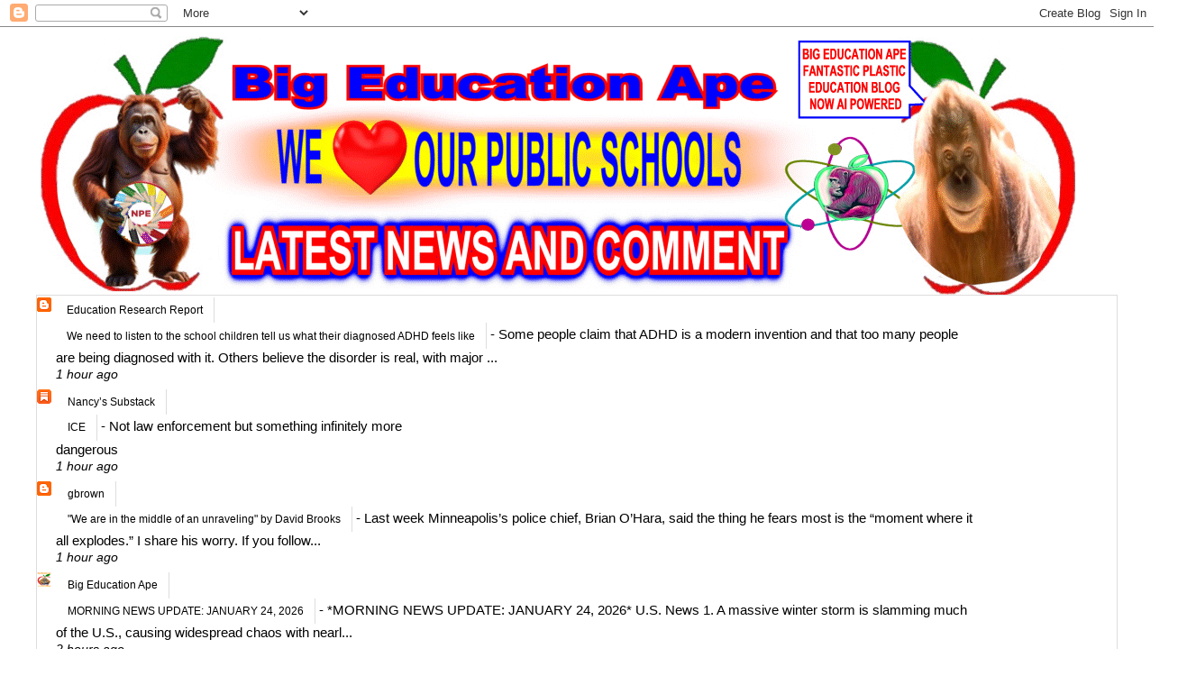

--- FILE ---
content_type: text/html; charset=UTF-8
request_url: https://bigeducationape.blogspot.com/b/stats?style=BLACK_TRANSPARENT&timeRange=LAST_MONTH&token=APq4FmC6fzRg-2SA_k46RPGk8XhYg6seBDPrTKb9rOor2zK0X2zmW0pLujlu1Yz0gf7Hi-EKBUE5rn6QZ7_vmo4m9AFNon42lQ
body_size: -10
content:
{"total":1513938,"sparklineOptions":{"backgroundColor":{"fillOpacity":0.1,"fill":"#000000"},"series":[{"areaOpacity":0.3,"color":"#202020"}]},"sparklineData":[[0,16],[1,12],[2,12],[3,14],[4,18],[5,18],[6,9],[7,15],[8,17],[9,19],[10,17],[11,24],[12,28],[13,30],[14,35],[15,40],[16,38],[17,22],[18,25],[19,29],[20,32],[21,28],[22,38],[23,33],[24,25],[25,77],[26,100],[27,21],[28,34],[29,10]],"nextTickMs":5413}